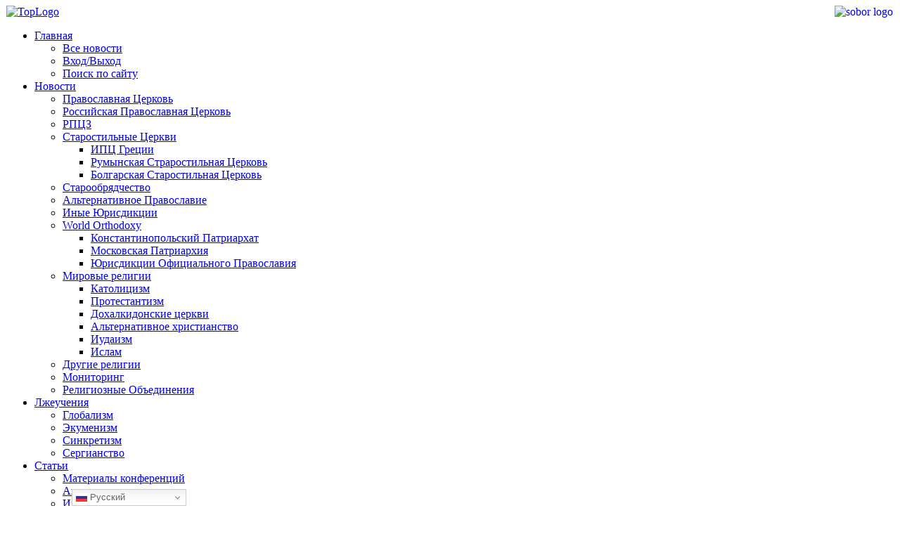

--- FILE ---
content_type: text/html; charset=utf-8
request_url: http://www.internetsobor.org/index.php/component/tags/tag/chin-proshcheniya
body_size: 11251
content:
<!DOCTYPE HTML>
<html lang="ru-ru" dir="ltr"  data-config='{"twitter":1,"plusone":1,"facebook":1,"style":"dark"}'>
<head>
<meta charset="utf-8">
<meta http-equiv="X-UA-Compatible" content="IE=edge">
<meta name="viewport" content="width=device-width, initial-scale=1">
<base href="http://www.internetsobor.org/index.php/component/tags/tag/chin-proshcheniya" />
	<meta name="google-site-verification" content="KOfYFoHgZLMJU34W8ArzUDVm7zXmpRTQu0T7HOSeWBU" />
	<meta name="keywords" content="РПЦЗ,Orthodox,Православие,Русская Православная Церковь,Русская Православная Церковь Заграницей,ROCA,Россия,Портал,Новости" />
	<meta name="rights" content="Учредитель: Русская Православная Церковь Заграницей (РПЦЗ/ROCA)." />
	<meta name="description" content="Православный портал &quot;Интернет Собор&quot; / Internet Sobor" />
	<meta name="generator" content="Joomla! - Open Source Content Management" />
	<title>чин прощения - Internet Sobor</title>
	<script src="/media/system/js/mootools-core.js" type="text/javascript"></script>
  <script src="/media/system/js/mootools-more.js" type="text/javascript"></script>
  <script src="/plugins/system/interext/jQuery/jquery-1.6.4.min.js" type="text/javascript"></script>
  <script type="text/javascript">jQuery.noConflict();</script>
  <link href="/index.php/component/tags/tag/chin-proshcheniya?format=feed&amp;type=rss" rel="alternate" type="application/rss+xml" title="RSS 2.0" />
	<link href="/index.php/component/tags/tag/chin-proshcheniya?format=feed&amp;type=atom" rel="alternate" type="application/atom+xml" title="Atom 1.0" />
	<link href="http://www.internetsobor.org/index.php/component/search/?id=3223:chin-proshcheniya&amp;format=opensearch" rel="search" title="Результаты" type="application/opensearchdescription+xml" />
	<link href="/templates/jp-expert/favicon.ico" rel="shortcut icon" type="image/vnd.microsoft.icon" />
	<link href="/cache/widgetkit/widgetkit-b15da012.css" rel="stylesheet" type="text/css" />
	<link href="/media/com_jce/site/css/content.min.css?badb4208be409b1335b815dde676300e" rel="stylesheet" type="text/css" />
	<link href="http://internetsobor.org/modules/mod_highlighter_gk4/interface/css/style.css" rel="stylesheet" type="text/css" />
	<link href="http://internetsobor.org/modules/mod_facebook_slide_likebox/tmpl/css/style.min.css" rel="stylesheet" type="text/css" />
	<style type="text/css">
#gkHighlighterGK4-gkHighlight_312 .gkHighlighterInterface span.text { color: #ffffff; } #gkHighlighterGK4-gkHighlight_312 .gkHighlighterInterface { background-color: #f2721d; border-radius: 26px; -moz-border-radius: 26px; -webkit-border-radius: 26px; }.jssocial_desktop_view {left:-370px;}.jssocial_desktop_view:hover{transform: translateX(370px);}.jssocial_desktop_view .facebook_icon{float:right;right:-31px; clear: right;}.jssocial_desktop_view .twitter_icon{float:right; clear: right;right:-31px}
	</style>
	<script type="application/json" class="joomla-script-options new">{"csrf.token":"d37418fcc3478a3ab52685e0b709a0f1","system.paths":{"root":"","base":""},"system.keepalive":{"interval":300000,"uri":"\/index.php\/component\/ajax\/?format=json"}}</script>
	<script src="/media/jui/js/jquery.min.js?024b635821cd80602faf81c1f2fdee3a" type="text/javascript"></script>
	<script src="/media/jui/js/jquery-noconflict.js?024b635821cd80602faf81c1f2fdee3a" type="text/javascript"></script>
	<script src="/media/jui/js/jquery-migrate.min.js?024b635821cd80602faf81c1f2fdee3a" type="text/javascript"></script>
	<script src="/cache/widgetkit/widgetkit-d18296d8.js" type="text/javascript"></script>
	<script src="/media/system/js/core.js?024b635821cd80602faf81c1f2fdee3a" type="text/javascript"></script>
	<script src="http://internetsobor.org/modules/mod_highlighter_gk4/interface/scripts/engine.js" type="text/javascript"></script>
	<script src="/media/jui/js/bootstrap.min.js?024b635821cd80602faf81c1f2fdee3a" type="text/javascript"></script>
	<script src="https://cdn.gtranslate.net/widgets/latest/dwf.js" data-gt-orig-url="/index.php/component/tags/tag/chin-proshcheniya" data-gt-orig-domain="www.internetsobor.org" data-gt-widget-id="327" defer="defer" type="text/javascript"></script>
	<script src="http://internetsobor.org/modules/mod_rizlogin/js/jquery-ui.min.js" type="text/javascript"></script>
	<script src="http://internetsobor.org/modules/mod_rizlogin/js/side-bar.js" type="text/javascript"></script>
	<!--[if lt IE 9]><script src="/media/system/js/polyfill.event.js?024b635821cd80602faf81c1f2fdee3a" type="text/javascript"></script><![endif]-->
	<script src="/media/system/js/keepalive.js?024b635821cd80602faf81c1f2fdee3a" type="text/javascript"></script>
	<script type="text/javascript">
window.gtranslateSettings = window.gtranslateSettings || {};window.gtranslateSettings['327'] = {"default_language":"ru","languages":["en","es","de","it","fr"],"url_structure":"none","wrapper_selector":"#gt-wrapper-327","globe_size":60,"flag_size":"16","flag_style":"2d","custom_domains":null,"float_switcher_open_direction":"top","switcher_open_direction":"bottom","native_language_names":"1","add_new_line":1,"select_language_label":"Select Language","detect_browser_language":0,"custom_css":"","alt_flags":[],"switcher_horizontal_position":"left","switcher_vertical_position":"bottom","horizontal_position":"inline","vertical_position":"inline"};
	</script>

<link rel="apple-touch-icon-precomposed" href="/templates/jp-expert/apple_touch_icon.png">
<link rel="stylesheet" href="/templates/jp-expert/styles/dark/css/bootstrap.css">
<link rel="stylesheet" href="/templates/jp-expert/css/joomlaplates.css">
<link rel="stylesheet" href="/templates/jp-expert/styles/dark/css/theme.css">
<link rel="stylesheet" href="/templates/jp-expert/css/custom.css">
<script src="/templates/jp-expert/warp/vendor/uikit/js/uikit.js"></script>
<script src="/templates/jp-expert/warp/vendor/uikit/js/components/autocomplete.js"></script>
<script src="/templates/jp-expert/warp/vendor/uikit/js/components/search.js"></script>
<script src="/templates/jp-expert/warp/vendor/uikit/js/components/sticky.js"></script>
<script src="/templates/jp-expert/warp/vendor/uikit/js/components/lightbox.js"></script>
<script src="/templates/jp-expert/warp/vendor/uikit/js/components/tooltip.js"></script>
<script src="/templates/jp-expert/warp/vendor/uikit/js/components/parallax.js"></script>
<script src="/templates/jp-expert/warp/js/social.js"></script>
<script src="/templates/jp-expert/js/theme.js"></script>
<link href="http://fonts.googleapis.com/css?family=Droid+Sans:bold" rel="stylesheet" type="text/css">
<style type="text/css">.nspText {font-family: 'Droid Sans', arial, serif; }</style>    


<script type="text/javascript">
  var _gaq = _gaq || [];
  _gaq.push(['_setAccount', 'UA-35893954-1']);
  _gaq.push(['_trackPageview']);

  (function() {
    var ga = document.createElement('script'); ga.type = 'text/javascript'; ga.async = true;
    ga.src = ('https:' == document.location.protocol ? 'https://ssl' : 'http://www') + '.google-analytics.com/ga.js';
    var s = document.getElementsByTagName('script')[0]; s.parentNode.insertBefore(ga, s);
  })();
</script>

</head>
<body class="tm-sidebar-b-right tm-sidebars-1 tm-isblog">

<style type="text/css">
	#jp-left {
		width: 1px;
	}
	#jp-right {
		margin-left: 1px;
		width: auto;
	}
</style>

<div class="border-bg uk-hidden-small"></div>
<div style="padding:0 !important" class="uk-container uk-container-center">
<!-- Left 50% -->
<div id="jp-left" class="uk-panel-box uk-panel-box-shadow uk-hidden-small">
	<div class="inner">
		</div>
</div>
<!-- Left 50% -->

<!-- Right 50% -->
<div id="jp-right">
        
	<!-- TOP Outer -->
		
		<div style="padding:0 !important" class="uk-container uk-container-center uk-visible-small">
		<div class="logo">
			<a class="tm-logo" href="http://internetsobor.org">
	<div><a href="http://internetsobor.org"><img src="/images/layout/sobor-logo.gif" alt="sobor logo" width="85" height="60" style="clip: rect(0px, 10px, 10px, 0px); float: right;" title="Интернет Собор / Internet Sobor" /></a></div></a>
		</div>
				<a href="#offcanvas" class="uk-navbar-toggle uk-button uk-border-rounded" data-uk-offcanvas></a>
			</div>
		
		<div style="padding:0 !important" class="uk-container uk-container-center uk-hidden-small">
		<div class="logo">
			<a class="tm-logo" href="http://internetsobor.org">
	<div><img src="/images/layout/TopLogo.jpg" alt="TopLogo" width="3000" height="380" /></div></a>
		</div>
	</div>
		
		<div id="menu-outer" class="uk-hidden-small">
		<div>
			<nav class="tm-navbar uk-navbar" data-uk-sticky="{top:-100, animation: 'uk-animation-slide-top'}">
								<div class="menu-inner">
				<ul class="uk-navbar-nav uk-hidden-small">
<li class="uk-parent uk-active" data-uk-dropdown="{'preventflip':'y'}" aria-haspopup="true" aria-expanded="false"><a href="/index.php"><i class="uk-icon-home"></i> Главная</a><div class="uk-dropdown uk-dropdown-navbar uk-dropdown-width-1"><div class="uk-grid uk-dropdown-grid"><div class="uk-width-1-1"><ul class="uk-nav uk-nav-navbar"><li><a href="/index.php/main/vse-novosti">Все новости</a></li><li><a href="/index.php/main/login">Вход/Выход</a></li><li><a href="/index.php/main/poisk-po-sajtu">Поиск по сайту</a></li></ul></div></div></div></li><li class="uk-parent" data-uk-dropdown="{'preventflip':'y'}" aria-haspopup="true" aria-expanded="false"><a href="/index.php/novosti">Новости</a><div class="uk-dropdown uk-dropdown-navbar uk-dropdown-width-2"><div class="uk-grid uk-dropdown-grid"><div class="uk-width-1-2"><ul class="uk-nav uk-nav-navbar"><li><a href="/index.php/novosti/pravoslavnaya-tserkov">Православная Церковь</a></li><li><a href="/index.php/novosti/russkaya-pravoslavnaya-tserkov">Российская Православная Церковь</a></li><li><a href="/index.php/novosti/rptsz">РПЦЗ</a></li><li class="uk-parent"><a href="/index.php/novosti/starostilnye-tserkvi">Старостильные Церкви</a><ul class="uk-nav-sub"><li><a href="/index.php/novosti/starostilnye-tserkvi/sinod-protivostoyashchikh">ИПЦ Греции</a></li><li><a href="/index.php/novosti/starostilnye-tserkvi/rumynskaya-strarostilnaya-tserkov">Румынская Страростильная Церковь</a></li><li><a href="/index.php/novosti/starostilnye-tserkvi/bolgarskaya-starostilnaya-tserkov">Болгарская Старостильная Церковь</a></li></ul></li><li><a href="/index.php/novosti/staroobryadchestvo">Старообрядчество</a></li><li><a href="/index.php/novosti/alternativnoe-pravoslavie">Альтернативное Православие</a></li></ul></div><div class="uk-width-1-2"><ul class="uk-nav uk-nav-navbar"><li><a href="/index.php/novosti/inye-yurisdiktsii">Иные Юрисдикции</a></li><li class="uk-parent"><a href="/index.php/novosti/mirovoe-pravoslavie">World Orthodoxy</a><ul class="uk-nav-sub"><li><a href="/index.php/novosti/mirovoe-pravoslavie/konstantinopol">Константинопольский Патриархат</a></li><li><a href="/index.php/novosti/mirovoe-pravoslavie/moskovskaya-patriarkhiya">Московская Патриархия</a></li><li><a href="/index.php/novosti/mirovoe-pravoslavie/drugie-pomestnye-tserkvi">Юрисдикции Официального Православия</a></li></ul></li><li class="uk-parent"><a href="/index.php/novosti/mirovye-religii">Мировые религии</a><ul class="uk-nav-sub"><li><a href="/index.php/novosti/mirovye-religii/katoliki">Католицизм</a></li><li><a href="/index.php/novosti/mirovye-religii/protestanty">Протестантизм</a></li><li><a href="/index.php/novosti/mirovye-religii/monofizity">Дохалкидонские церкви</a></li><li><a href="/index.php/novosti/mirovye-religii/alternativnoe-khristianstvo">Альтернативное христианство</a></li><li><a href="/index.php/novosti/mirovye-religii/iudaizm">Иудаизм</a></li><li><a href="/index.php/novosti/mirovye-religii/islam">Ислам</a></li></ul></li><li><a href="/index.php/novosti/drugie-religii">Другие религии</a></li><li><a href="/index.php/novosti/repost">Мониторинг</a></li><li><a href="/index.php/novosti/religioznye-ob-edineniya">Религиозные Объединения</a></li></ul></div></div></div></li><li class="uk-parent" data-uk-dropdown="{'preventflip':'y'}" aria-haspopup="true" aria-expanded="false"><a href="/index.php/sobytiya">Лжеучения</a><div class="uk-dropdown uk-dropdown-navbar uk-dropdown-width-1"><div class="uk-grid uk-dropdown-grid"><div class="uk-width-1-1"><ul class="uk-nav uk-nav-navbar"><li><a href="/index.php/sobytiya/globalizm">Глобализм</a></li><li><a href="/index.php/sobytiya/ekumenizm">Экуменизм</a></li><li><a href="/index.php/sobytiya/sinkretizm">Синкретизм</a></li><li><a href="/index.php/sobytiya/sergianstvo">Сергианство</a></li></ul></div></div></div></li><li class="uk-parent" data-uk-dropdown="{'preventflip':'y'}" aria-haspopup="true" aria-expanded="false"><a href="/index.php/stati">Статьи</a><div class="uk-dropdown uk-dropdown-navbar uk-dropdown-width-1"><div class="uk-grid uk-dropdown-grid"><div class="uk-width-1-1"><ul class="uk-nav uk-nav-navbar"><li><a href="/index.php/stati/materialy-konferentsij">Материалы конференций</a></li><li><a href="/index.php/stati/avtorskaya-kolonka">Авторская колонка</a></li><li><a href="/index.php/stati/iz-raznykh-istochnikov">Из разных источников</a></li></ul></div></div></div></li><li class="uk-parent" data-uk-dropdown="{'preventflip':'y'}" aria-haspopup="true" aria-expanded="false"><a href="/index.php/tserkov-i-mir">Церковь и мир</a><div class="uk-dropdown uk-dropdown-navbar uk-dropdown-width-1"><div class="uk-grid uk-dropdown-grid"><div class="uk-width-1-1"><ul class="uk-nav uk-nav-navbar"><li><a href="/index.php/tserkov-i-mir/gosudarstvo">Политика</a></li><li><a href="/index.php/tserkov-i-mir/obshchestvo">Общество</a></li><li><a href="/index.php/tserkov-i-mir/apostasiya">Апостасия</a></li><li><a href="/index.php/tserkov-i-mir/goneniya-na-veruyushchikh">Гонения на верующих</a></li></ul></div></div></div></li><li class="uk-parent" data-uk-dropdown="{'preventflip':'y'}" aria-haspopup="true" aria-expanded="false"><a href="/index.php/istoriya">История</a><div class="uk-dropdown uk-dropdown-navbar uk-dropdown-width-2"><div class="uk-grid uk-dropdown-grid"><div class="uk-width-1-2"><ul class="uk-nav uk-nav-navbar"><li class="uk-parent"><a href="/index.php/istoriya/pravoslavnaya-tserkov">Православная Церковь</a><ul class="uk-nav-sub"><li><a href="/index.php/istoriya/pravoslavnaya-tserkov/istoriya-tserkvi">История Церкви</a></li><li><a href="/index.php/istoriya/pravoslavnaya-tserkov/trudy-ottsov-tserkvi">Труды отцов Церкви</a></li><li><a href="/index.php/istoriya/pravoslavnaya-tserkov/zakonodatelnye-akty-tserkvi"> Законодательные акты Церкви</a></li><li><a href="/index.php/istoriya/pravoslavnaya-tserkov/apologetika-tserkvi">Апологетика Церкви</a></li></ul></li><li class="uk-parent"><a href="/index.php/istoriya/russkaya-pravoslavnaya-tserkov">Русская Православная Церковь</a><ul class="uk-nav-sub"><li><a href="/index.php/istoriya/russkaya-pravoslavnaya-tserkov/istoriya-rpts">История РПЦ</a></li><li><a href="/index.php/istoriya/russkaya-pravoslavnaya-tserkov/trudy-ottsov-rpts">Труды отцов РПЦ</a></li><li><a href="/index.php/istoriya/russkaya-pravoslavnaya-tserkov/zakonodatelnye-akty-rpts">Законодательные акты РПЦ</a></li></ul></li></ul></div><div class="uk-width-1-2"><ul class="uk-nav uk-nav-navbar"><li class="uk-parent"><a href="/index.php/istoriya/rptsz">РПЦЗ</a><ul class="uk-nav-sub"><li><a href="/index.php/istoriya/rptsz/istoriya-rptsz">История РПЦЗ</a></li><li><a href="/index.php/istoriya/rptsz/zakonodatelnye-akty-rptsz">Законодательные акты РПЦЗ</a></li><li><a href="/index.php/istoriya/rptsz/arkhiv-rptsz">Архив РПЦЗ</a></li><li><a href="/index.php/istoriya/rptsz/arkhiv-rptsz-2">Синодик РПЦЗ</a></li></ul></li></ul></div></div></div></li><li class="uk-parent" data-uk-dropdown="{'preventflip':'y'}" aria-haspopup="true" aria-expanded="false"><a href="/index.php/library">Библиотека</a><div class="uk-dropdown uk-dropdown-navbar uk-dropdown-width-1"><div class="uk-grid uk-dropdown-grid"><div class="uk-width-1-1"><ul class="uk-nav uk-nav-navbar"><li><a href="/index.php/library/roca-books">Издания РПЦЗ</a></li><li><a href="/index.php/library/sinodalnyj-sajt">Синодальный сайт</a></li><li><a href="/index.php/library/internet-biblioteka">Интернет-библиотека</a></li><li><a href="/index.php/library/poisk-v-biblioteke">Поиск в библиотеке</a></li><li><a href="/index.php/library/arkhiv">Архив Сайта</a></li></ul></div></div></div></li><li class="uk-parent" data-uk-dropdown="{'preventflip':'y'}" aria-haspopup="true" aria-expanded="false"><a href="/index.php/contacts">Контакты</a><div class="uk-dropdown uk-dropdown-navbar uk-dropdown-width-1"><div class="uk-grid uk-dropdown-grid"><div class="uk-width-1-1"><ul class="uk-nav uk-nav-navbar"><li><a href="/index.php/contacts/guest-book">Гостевая Книга</a></li><li><a href="/index.php/contacts/o-proekte">О Проекте</a></li><li><a href="/index.php/contacts/priglashaem-k-sotrudnichestvu">Приглашаем к сотрудничеству</a></li><li><a href="/index.php/contacts/instruktsii-dlya-korrespondentov">Инструкции для корреспондентов</a></li><li><a href="/index.php/contacts/o-rabote-sajta">О работе сайта</a></li></ul></div></div></div></li></ul>

		<ul class="uk-navbar-nav uk-hidden-small">
			<li class="uk-parent" data-uk-dropdown>
				<a href="#">Translate!</a>
				<div class="uk-dropdown uk-dropdown-navbar"><div class="gtranslate_wrapper" id="gt-wrapper-327"></div></div>
			</li>
		</ul>				</div>
												<div class="uk-navbar-flip">
					<div class="uk-navbar-content uk-visible-large">
<form id="search-101-690d379127786" class="uk-search" action="/index.php/component/tags/" method="post" data-uk-search="{'source': '/index.php/component/search/?tmpl=raw&amp;type=json&amp;ordering=&amp;searchphrase=all', 'param': 'searchword', 'msgResultsHeader': 'Результаты поиска', 'msgMoreResults': 'Показать все результаты', 'msgNoResults': 'Ничего не найдено!', flipDropdown: 1}">
	<input class="uk-search-field" type="text" name="searchword" placeholder="поиск...">
	<input type="hidden" name="task"   value="search">
	<input type="hidden" name="option" value="com_search">
	<input type="hidden" name="Itemid" value="">
</form>
</div>
				</div>
							</nav>
		</div>
	</div>
		


			<div id="top-a">
		  <section class="tm-top-a uk-grid" data-uk-grid-match="{target:'> div > .uk-panel'}" data-uk-grid-margin>
<div class="uk-width-1-1"><div class="uk-panel uk-panel-box" data-uk-scrollspy="{cls:''}"><div class="gkHighlighterGK4" id="gkHighlighterGK4-gkHighlight_312">
        <div class="gkHighlighterInterface">
                <span class="text">  АКТУАЛЬНЫЕ НОВОСТИ  </span>
                        <div><a href="#" class="prev"></a>
        <a href="#" class="next"></a></div>
            </div>
        <div class="gkHighlighterWrapper">
                                                    	<div class="gkHighlighterItem"><span><a href="/index.php?view=article&amp;id=2247:intervyu-s-vnukom-stolypina-n-v-sluchevskim&amp;catid=15:important-video"><span>Интервью с внуком П. А. Столыпина - Н. В. Случевским (ВИДЕО)</span>: 
Столыпин П. А.
Интервью с Николаем Владимировичем Случевским. Николай Владимирович рассказывает о своих родителях, о своем известном прадеде Петре Аркадьевиче Столыпине, о своей бабушке, М.П.Столыпиной дочери Петра Аркадьевича. Делится воспоминаниями, о своих первых годах жизни в России, и о том, как</a></span></div>
                                                            	<div class="gkHighlighterItem"><span><a href="/index.php?view=article&amp;id=1807:interesnejshee-izdanie&amp;catid=16:anonsy-sobytij"><span>Интереснейшее издание </span>: Новоспасский монастырь города Москвы, трудами которого были недавно переизданы Деяния Собора 1917-1918 годов, начал совершенно новое издание. В самое ближайшее время обещают даже открыть подписку на его тома. А под их обложкой будет скрываться вот такое сокровище:
</a></span></div>
                                                            	<div class="gkHighlighterItem"><span><a href="/index.php?view=article&amp;id=1771:palomnichestvo-v-pskovo-pecherskij-monastyr&amp;catid=16:anonsy-sobytij"><span>Паломничество в Псково-Печерский монастырь</span>: &nbsp;&nbsp;&nbsp;&nbsp;&nbsp; Сегодня, 25.06.13, наши паломники с Белоруссии, посещая святыни Северо-Русской епархии, посетили Псково - Печерский монастырь. К большому удивлению в Богом зданые пещеры их не пустили. Паломникам монах объяснил, что нужно заранее по интернету записываться на посещение. Наши паломники начали</a></span></div>
                                                            	<div class="gkHighlighterItem"><span><a href="/index.php?view=article&amp;id=1742:prazdnik-sv-troitsy-v-yuzhnoj-amerike&amp;catid=16:anonsy-sobytij"><span>Праздник св. Троицы в Южной Америке</span>: По этой сылке размещенны фотографии празднования престольного праздника в приходе на Вила Алпина, Южная Америка, епархия епископа Григорияhttps://plus.google.com/photos/111561692358181416209/albums/5893042005621596401?gpinv=AMIXal_PAuY06K5Vs1fTWkPnILFAR_EHv7k0hRzgi9ZXe4LJE51LOn1KS3Ryv5uZE3iGF18iRbhgJHMhl0ZnbVIhDDUoJlBWtXVDpNOGzs3z0j0m8JgFD_c&amp;cfem=1
&nbsp;</a></span></div>
                                                            	<div class="gkHighlighterItem"><span><a href="/index.php?view=article&amp;id=1288:vecher-pevets-svyatoj-rusi-tsarskij-poet-sergej-bekhteev-31-marta&amp;catid=16:anonsy-sobytij"><span>Вечер “Певец Святой Руси – царский поэт Сергей Бехтеев”. 31 марта. </span>: 31 марта 2013 года (воскресенье) Православный клуб "Русский Паломник" и Музей Дом иконы и живописи имени Рябушинского приглашают на очередной вечер из цикла "К 400-летию династии Романовых".Начало в 17.00
Цикл "К 400-летию династии Романовых" Вечер "Певец Святой Руси – царский поэт</a></span></div>
                                                            	<div class="gkHighlighterItem"><span><a href="/index.php?view=article&amp;id=387:o-mefodij&amp;catid=15:important-video"><span>о. Мефодий</span>: C-b8Hi4LKpI</a></span></div>
                                        </div>
</div>

<script type="text/javascript">
	try{$Gavick;}catch(e){$Gavick = {};}
	$Gavick["gkHighlighterGK4-gkHighlight_312"] = {
		"animationType" : 'slides',
        "animationSpeed" : 350,
		"animationInterval" : 5000,
		"animationFun" : Fx.Transitions.linear,
		"mouseover" : false	};
</script></div></div>
</section>
		</div>
	
	
	
	
		
	  <div class="tm-middle uk-grid" data-uk-grid-match data-uk-grid-margin>

				<div class="tm-main uk-width-medium-3-4">
						
						<main class="tm-content">
			<div class="breadcrumbs">
			<ul class="uk-breadcrumb"><li class="uk-active"><span>Портал</span></li></ul>

<a href="/index.php/component/tags/tag/chin-proshcheniya?format=feed&amp;type=rss" class="syndicate-module">
	<img src="/media/system/images/livemarks.png" alt="feed-image" />			<span>
					(RSS)				</span>
	</a>


	<h3 class="uk-panel-title">Портал</h3>			</div>
			
			<div id="system-message-container">
</div>
<div class="uk-clearfix uk-margin">
				</div>
		


<form class="uk-form uk-margin-bottom uk-clearfix" action="http://www.internetsobor.org/index.php/component/tags/tag/chin-proshcheniya" method="post" name="adminForm" id="adminForm">

			<div class="uk-float-left">
			<input type="text" name="filter-search" id="filter-search" value="" onchange="document.adminForm.submit();" title="Введите заголовок элемента для поиска." placeholder="Введите заголовок для поиска..." />
		</div>
				<div class="uk-float-right">
			<label for="limit">
				Кол-во строк:			</label>
			<select id="limit" name="limit" class="inputbox input-mini" size="1" onchange="this.form.submit()">
	<option value="5">5</option>
	<option value="10">10</option>
	<option value="15">15</option>
	<option value="20">20</option>
	<option value="25">25</option>
	<option value="30">30</option>
	<option value="50">50</option>
	<option value="100" selected="selected">100</option>
	<option value="0">Все</option>
</select>
		</div>
	
	<input type="hidden" name="filter_order" value="" />
	<input type="hidden" name="filter_order_Dir" value="" />
	<input type="hidden" name="limitstart" value="" />
	<input type="hidden" name="task" value="" />

</form>


<article class="uk-article" >

	
		<h1 class="uk-article-title">
					<a href="/index.php/novosti/starostilnye-tserkvi/bolgarskaya-starostilnaya-tserkov/bolgarskaya-psts-vechernya-i-chin-proshcheniya-foto" title="Болгарская ПСЦ: Вечерня и Чин прощения (ФОТО)">Болгарская ПСЦ: Вечерня и Чин прощения (ФОТО)</a>
			</h1>
	
	
		<p class="uk-article-meta">

		Автор: Ольга. Дата публикации: <time datetime="2019-03-19">19 марта 2019</time>.
	</p>
	
	
	
			<p><img src="https://lh3.googleusercontent.com/[base64]w972-h729-no" alt="" width="300" style="margin-right: 20px; margin-bottom: 10px; float: left;" /></p>
<p>25.02/10.03-2019 г. В Софии в Кафедральном Соборе Успения пресвятой Богородицы в Неделю сыропустную состоялся Чин прощения, который возглавил Высокопреосвященный митрополит Триадицкий Фотий.</p>
	
	
	
	
	
	
	
</article>			</main>
			
					</div>
		
										<aside class="tm-sidebar-b uk-width-medium-1-4"><div class="uk-panel uk-panel-box uk-hidden-small  visitor-map" data-uk-scrollspy="{cls:''}">
	<div style="text-align: center; margin: 0px; padding: 0px; width: 240px;">
<script type="text/javascript" src="//rf.revolvermaps.com/0/0/8.js?i=aq4px0rzxvx&amp;m=0&amp;c=ff0000&amp;cr1=ffffff&amp;f=arial&amp;l=33" async="async"></script> <br /><img src="http://jk.revolvermaps.com/c/aq4px0rzxvx.gif" alt="" width="1" height="1" /><a href="http://www.revolvermaps.com/?target=enlarge&amp;i=aq4px0rzxvx&amp;color=54ff00&amp;m=0">Large Visitor Map</a></div></div></aside>
						</div>
	
	
		
		

		<footer class="tm-footer">
		<div class="uk-panel" ><div class="bannergroup">

	<div class="banneritem">
										<a href="http://ruschurchabroad.org"><img src="http://sinod.ruschurchabroad.org/bannerROCA.jpg" title="Синод РПЦЗ"></img></a>				<div class="clr"></div>
	</div>
	<div class="banneritem">
										<a href=http://www.russportal.ru><img src=http://www.russportal.ru/image/russportal88x31.gif width="88" height="31" border=0 title='Тексты в старой или царской орфографии'></a>				<div class="clr"></div>
	</div>
	<div class="banneritem">
										<div align="center" style="font-size:8px"><a href="http://slovestnik.ru/" target="_blank"><img src="http://internetsobor.org/images/banners/vzgljad-banner.png" border="0" /></a></div>				<div class="clr"></div>
	</div>
	<div class="banneritem">
																																																																			<a
							href="/index.php/component/banners/click/15" target="_blank" rel="noopener noreferrer"
							title="stJohn">
							<img
								src="http://internetsobor.org/images/banners/stJohn.png"
								alt="stJohn"
																							/>
						</a>
																<div class="clr"></div>
	</div>
	<div class="banneritem">
																																																																			<a
							href="/index.php/component/banners/click/10" target="_blank" rel="noopener noreferrer"
							title="Интернет Собор">
							<img
								src="http://internetsobor.org/images/banners/internetsobor-banner.gif"
								alt="Интернет Собор"
																							/>
						</a>
																<div class="clr"></div>
	</div>
	<div class="banneritem">
										<a href="http://news.ruschurchabroad.org/" target="_blank"><img src="http://news.ruschurchabroad.org/images/banners/roca-banner-small.jpg" alt="Новости Русской Православной Церкви Заграницей / ROCA News"  title="Русская Православная Церковь Заграницей"></a>				<div class="clr"></div>
	</div>
	<div class="banneritem">
										<a href="https://anfim-mon.livejournal.com/" target="_blank"><img src="https://ic.pics.livejournal.com/anfim_mon/68023350/58302/58302_300.jpg" alt="" width="45" /></a>				<div class="clr"></div>
	</div>
	<div class="banneritem">
										<a href="http://iglesiarusa.org.ar/rus/index.php" target="_blank"><img src="http://iglesiarusa.org.ar/archivo/rpcz-argentina.gif" alt="Русская Православная Церковь в Аргентине" "title="Русская Православная Церковь в Аргентине" border="0" height="31" width="88"></a>				<div class="clr"></div>
	</div>

</div>
</div>
<div class="uk-panel" ><link rel="stylesheet" href="http://internetsobor.org/modules/mod_rizlogin/color/grey/css.css" type="text/css" />
<div id="rizsideBar2" style="top:150px">

	
	<a id="sideBarTab2" onclick="rizslide();"><img src="http://internetsobor.org/modules/mod_rizlogin/color/grey/slide-button.gif" alt="RizVN Login" title="RizVN Login" /></a>
	
	<div id="sideBarContents" style="width:0px;">
		<div id="sideBarContentsInner">
<div style="color:#fff; padding: 10px; text-align: left;">	

<form action="/index.php/component/tags/" method="post" id="login-form" class="form-inline">
		<div class="userdata">
		<div id="form-login-username" class="control-group">
			<div class="controls">
				<div class="input-prepend input-append">
					<span class="add-on"><i class="icon-user tip" title="Логин"></i><label for="modlgn-username" class="element-invisible">Логин</label></span><input id="modlgn-username" type="text" name="username" class="input-small" tabindex="1" size="18" placeholder="Логин" /><a href="/index.php/component/users/remind?Itemid=101" class="btn hasTooltip" title="Забыли логин?"><i class="icon-question-sign"></i></a>
				</div>
			</div>
		</div>
		<div id="form-login-password" class="control-group">
			<div class="controls">
				<div class="input-prepend input-append">
					<span class="add-on"><i class="icon-lock tip" title="Пароль"></i><label for="modlgn-passwd" class="element-invisible">Пароль</label></span><input id="modlgn-passwd" type="password" name="password" class="input-small" tabindex="2" size="18" placeholder="Пароль" /><a href="/index.php/component/users/reset?Itemid=101" class="btn hasTooltip" title="Забыли пароль?"><i class="icon-question-sign"></i></a>
				</div>
			</div>
		</div>
				<div id="form-login-submit" class="control-group">
			<div class="controls">
				<button type="submit" tabindex="3" name="Submit" class="btn btn-primary btn">Войти</button>
			</div>
		</div>
					<ul class="unstyled">
				<li>
					<a href="/index.php/component/users/registration?Itemid=101">
					Регистрация <i class="icon-arrow-right"></i></a>
				</li>

			</ul>
				<input type="hidden" name="option" value="com_users" />
		<input type="hidden" name="task" value="user.login" />
		<input type="hidden" name="return" value="aW5kZXgucGhwP29wdGlvbj1jb21fdGFncyZ2aWV3PXRhZyZpZD0zMjIzOmNoaW4tcHJvc2hjaGVuaXlh" />
		<input type="hidden" name="d37418fcc3478a3ab52685e0b709a0f1" value="1" />	</div>
	</form>
</div>
</div></div></div>
<script>
$.noConflict();
</script></div>
<div class="uk-panel" >
	<!-- begin of Top100 code --><noscript><a href="http://top100.rambler.ru/navi/2795848/"> <img src="http://counter.rambler.ru/top100.cnt?2795848" alt="Rambler's Top100" border="0" /> </a></noscript><!-- end of Top100 code --></div>
<div class="uk-panel" >		<div class="jssocial_desktop_view" style="top: 250px !important;">
						<input id="twitterTab" type="radio" name="tabs" />
				<label for="twitterTab" class="twitter_icon" style="max-width: 32px;">
					<span>twitter</span>
					<i class="fab fa-twitter"></i>
				</label>
				<section id="twitterContent">
					<div class="twitter_box">
						<a class="twitter-timeline" data-width="350" data-height="500"
							href="https://twitter.com/jsnseu">Tweets by jsnseu</a>
						<script async src="//platform.twitter.com/widgets.js" charset="utf-8"></script>
					</div>
				</section>
							<div class="copyrightlink">Designed with
				<span style="color: #f44336;">❤</span> by
				<a title="Joomla Extensions" target="_blank" href="https://jsns.eu" rel="noopener">jsns.eu</a>
			</div>
		</div>
		</div>Powered by <a href="http://www.yootheme.com">Warp Theme Framework</a>	</footer>
		
		
</div>
<!-- Right 50% -->

</div>


		<div id="offcanvas" class="uk-offcanvas">
		<div class="uk-offcanvas-bar"><ul class="uk-nav uk-nav-offcanvas">
<li class="uk-parent uk-active"><a href="/index.php"><i class="uk-icon-home"></i> Главная</a><ul class="uk-nav-sub"><li><a href="/index.php/main/vse-novosti">Все новости</a></li><li><a href="/index.php/main/login">Вход/Выход</a></li><li><a href="/index.php/main/poisk-po-sajtu">Поиск по сайту</a></li></ul></li><li class="uk-parent"><a href="/index.php/novosti">Новости</a><ul class="uk-nav-sub"><li><a href="/index.php/novosti/pravoslavnaya-tserkov">Православная Церковь</a></li><li><a href="/index.php/novosti/russkaya-pravoslavnaya-tserkov">Российская Православная Церковь</a></li><li><a href="/index.php/novosti/rptsz">РПЦЗ</a></li><li class="uk-parent"><a href="/index.php/novosti/starostilnye-tserkvi">Старостильные Церкви</a><ul><li><a href="/index.php/novosti/starostilnye-tserkvi/sinod-protivostoyashchikh">ИПЦ Греции</a></li><li><a href="/index.php/novosti/starostilnye-tserkvi/rumynskaya-strarostilnaya-tserkov">Румынская Страростильная Церковь</a></li><li><a href="/index.php/novosti/starostilnye-tserkvi/bolgarskaya-starostilnaya-tserkov">Болгарская Старостильная Церковь</a></li></ul></li><li><a href="/index.php/novosti/staroobryadchestvo">Старообрядчество</a></li><li><a href="/index.php/novosti/alternativnoe-pravoslavie">Альтернативное Православие</a></li><li><a href="/index.php/novosti/inye-yurisdiktsii">Иные Юрисдикции</a></li><li class="uk-parent"><a href="/index.php/novosti/mirovoe-pravoslavie">World Orthodoxy</a><ul><li><a href="/index.php/novosti/mirovoe-pravoslavie/konstantinopol">Константинопольский Патриархат</a></li><li><a href="/index.php/novosti/mirovoe-pravoslavie/moskovskaya-patriarkhiya">Московская Патриархия</a></li><li><a href="/index.php/novosti/mirovoe-pravoslavie/drugie-pomestnye-tserkvi">Юрисдикции Официального Православия</a></li></ul></li><li class="uk-parent"><a href="/index.php/novosti/mirovye-religii">Мировые религии</a><ul><li><a href="/index.php/novosti/mirovye-religii/katoliki">Католицизм</a></li><li><a href="/index.php/novosti/mirovye-religii/protestanty">Протестантизм</a></li><li><a href="/index.php/novosti/mirovye-religii/monofizity">Дохалкидонские церкви</a></li><li><a href="/index.php/novosti/mirovye-religii/alternativnoe-khristianstvo">Альтернативное христианство</a></li><li><a href="/index.php/novosti/mirovye-religii/iudaizm">Иудаизм</a></li><li><a href="/index.php/novosti/mirovye-religii/islam">Ислам</a></li></ul></li><li><a href="/index.php/novosti/drugie-religii">Другие религии</a></li><li><a href="/index.php/novosti/repost">Мониторинг</a></li><li><a href="/index.php/novosti/religioznye-ob-edineniya">Религиозные Объединения</a></li></ul></li><li class="uk-parent"><a href="/index.php/sobytiya">Лжеучения</a><ul class="uk-nav-sub"><li><a href="/index.php/sobytiya/globalizm">Глобализм</a></li><li><a href="/index.php/sobytiya/ekumenizm">Экуменизм</a></li><li><a href="/index.php/sobytiya/sinkretizm">Синкретизм</a></li><li><a href="/index.php/sobytiya/sergianstvo">Сергианство</a></li></ul></li><li class="uk-parent"><a href="/index.php/stati">Статьи</a><ul class="uk-nav-sub"><li><a href="/index.php/stati/materialy-konferentsij">Материалы конференций</a></li><li><a href="/index.php/stati/avtorskaya-kolonka">Авторская колонка</a></li><li><a href="/index.php/stati/iz-raznykh-istochnikov">Из разных источников</a></li></ul></li><li class="uk-parent"><a href="/index.php/tserkov-i-mir">Церковь и мир</a><ul class="uk-nav-sub"><li><a href="/index.php/tserkov-i-mir/gosudarstvo">Политика</a></li><li><a href="/index.php/tserkov-i-mir/obshchestvo">Общество</a></li><li><a href="/index.php/tserkov-i-mir/apostasiya">Апостасия</a></li><li><a href="/index.php/tserkov-i-mir/goneniya-na-veruyushchikh">Гонения на верующих</a></li></ul></li><li class="uk-parent"><a href="/index.php/istoriya">История</a><ul class="uk-nav-sub"><li class="uk-parent"><a href="/index.php/istoriya/pravoslavnaya-tserkov">Православная Церковь</a><ul><li><a href="/index.php/istoriya/pravoslavnaya-tserkov/istoriya-tserkvi">История Церкви</a></li><li><a href="/index.php/istoriya/pravoslavnaya-tserkov/trudy-ottsov-tserkvi">Труды отцов Церкви</a></li><li><a href="/index.php/istoriya/pravoslavnaya-tserkov/zakonodatelnye-akty-tserkvi"> Законодательные акты Церкви</a></li><li><a href="/index.php/istoriya/pravoslavnaya-tserkov/apologetika-tserkvi">Апологетика Церкви</a></li></ul></li><li class="uk-parent"><a href="/index.php/istoriya/russkaya-pravoslavnaya-tserkov">Русская Православная Церковь</a><ul><li><a href="/index.php/istoriya/russkaya-pravoslavnaya-tserkov/istoriya-rpts">История РПЦ</a></li><li><a href="/index.php/istoriya/russkaya-pravoslavnaya-tserkov/trudy-ottsov-rpts">Труды отцов РПЦ</a></li><li><a href="/index.php/istoriya/russkaya-pravoslavnaya-tserkov/zakonodatelnye-akty-rpts">Законодательные акты РПЦ</a></li></ul></li><li class="uk-parent"><a href="/index.php/istoriya/rptsz">РПЦЗ</a><ul><li><a href="/index.php/istoriya/rptsz/istoriya-rptsz">История РПЦЗ</a></li><li><a href="/index.php/istoriya/rptsz/zakonodatelnye-akty-rptsz">Законодательные акты РПЦЗ</a></li><li><a href="/index.php/istoriya/rptsz/arkhiv-rptsz">Архив РПЦЗ</a></li><li><a href="/index.php/istoriya/rptsz/arkhiv-rptsz-2">Синодик РПЦЗ</a></li></ul></li></ul></li><li class="uk-parent"><a href="/index.php/library">Библиотека</a><ul class="uk-nav-sub"><li><a href="/index.php/library/roca-books">Издания РПЦЗ</a></li><li><a href="/index.php/library/sinodalnyj-sajt">Синодальный сайт</a></li><li><a href="/index.php/library/internet-biblioteka">Интернет-библиотека</a></li><li><a href="/index.php/library/poisk-v-biblioteke">Поиск в библиотеке</a></li><li><a href="/index.php/library/arkhiv">Архив Сайта</a></li></ul></li><li class="uk-parent"><a href="/index.php/contacts">Контакты</a><ul class="uk-nav-sub"><li><a href="/index.php/contacts/guest-book">Гостевая Книга</a></li><li><a href="/index.php/contacts/o-proekte">О Проекте</a></li><li><a href="/index.php/contacts/priglashaem-k-sotrudnichestvu">Приглашаем к сотрудничеству</a></li><li><a href="/index.php/contacts/instruktsii-dlya-korrespondentov">Инструкции для корреспондентов</a></li><li><a href="/index.php/contacts/o-rabote-sajta">О работе сайта</a></li></ul></li></ul>
<ul class="uk-nav uk-nav-offcanvas">
<li class="uk-parent uk-active"><a href="/index.php"><i class="uk-icon-home"></i> Главная</a><ul class="uk-nav-sub"><li><a href="/index.php/main/vse-novosti">Все новости</a></li><li><a href="/index.php/main/login">Вход/Выход</a></li><li><a href="/index.php/main/poisk-po-sajtu">Поиск по сайту</a></li></ul></li><li class="uk-parent"><a href="/index.php/novosti">Новости</a><ul class="uk-nav-sub"><li><a href="/index.php/novosti/pravoslavnaya-tserkov">Православная Церковь</a></li><li><a href="/index.php/novosti/russkaya-pravoslavnaya-tserkov">Российская Православная Церковь</a></li><li><a href="/index.php/novosti/rptsz">РПЦЗ</a></li><li class="uk-parent"><a href="/index.php/novosti/starostilnye-tserkvi">Старостильные Церкви</a><ul><li><a href="/index.php/novosti/starostilnye-tserkvi/sinod-protivostoyashchikh">ИПЦ Греции</a></li><li><a href="/index.php/novosti/starostilnye-tserkvi/rumynskaya-strarostilnaya-tserkov">Румынская Страростильная Церковь</a></li><li><a href="/index.php/novosti/starostilnye-tserkvi/bolgarskaya-starostilnaya-tserkov">Болгарская Старостильная Церковь</a></li></ul></li><li><a href="/index.php/novosti/staroobryadchestvo">Старообрядчество</a></li><li><a href="/index.php/novosti/alternativnoe-pravoslavie">Альтернативное Православие</a></li><li><a href="/index.php/novosti/inye-yurisdiktsii">Иные Юрисдикции</a></li><li class="uk-parent"><a href="/index.php/novosti/mirovoe-pravoslavie">World Orthodoxy</a><ul><li><a href="/index.php/novosti/mirovoe-pravoslavie/konstantinopol">Константинопольский Патриархат</a></li><li><a href="/index.php/novosti/mirovoe-pravoslavie/moskovskaya-patriarkhiya">Московская Патриархия</a></li><li><a href="/index.php/novosti/mirovoe-pravoslavie/drugie-pomestnye-tserkvi">Юрисдикции Официального Православия</a></li></ul></li><li class="uk-parent"><a href="/index.php/novosti/mirovye-religii">Мировые религии</a><ul><li><a href="/index.php/novosti/mirovye-religii/katoliki">Католицизм</a></li><li><a href="/index.php/novosti/mirovye-religii/protestanty">Протестантизм</a></li><li><a href="/index.php/novosti/mirovye-religii/monofizity">Дохалкидонские церкви</a></li><li><a href="/index.php/novosti/mirovye-religii/alternativnoe-khristianstvo">Альтернативное христианство</a></li><li><a href="/index.php/novosti/mirovye-religii/iudaizm">Иудаизм</a></li><li><a href="/index.php/novosti/mirovye-religii/islam">Ислам</a></li></ul></li><li><a href="/index.php/novosti/drugie-religii">Другие религии</a></li><li><a href="/index.php/novosti/repost">Мониторинг</a></li><li><a href="/index.php/novosti/religioznye-ob-edineniya">Религиозные Объединения</a></li></ul></li><li class="uk-parent"><a href="/index.php/sobytiya">Лжеучения</a><ul class="uk-nav-sub"><li><a href="/index.php/sobytiya/globalizm">Глобализм</a></li><li><a href="/index.php/sobytiya/ekumenizm">Экуменизм</a></li><li><a href="/index.php/sobytiya/sinkretizm">Синкретизм</a></li><li><a href="/index.php/sobytiya/sergianstvo">Сергианство</a></li></ul></li><li class="uk-parent"><a href="/index.php/stati">Статьи</a><ul class="uk-nav-sub"><li><a href="/index.php/stati/materialy-konferentsij">Материалы конференций</a></li><li><a href="/index.php/stati/avtorskaya-kolonka">Авторская колонка</a></li><li><a href="/index.php/stati/iz-raznykh-istochnikov">Из разных источников</a></li></ul></li><li class="uk-parent"><a href="/index.php/tserkov-i-mir">Церковь и мир</a><ul class="uk-nav-sub"><li><a href="/index.php/tserkov-i-mir/gosudarstvo">Политика</a></li><li><a href="/index.php/tserkov-i-mir/obshchestvo">Общество</a></li><li><a href="/index.php/tserkov-i-mir/apostasiya">Апостасия</a></li><li><a href="/index.php/tserkov-i-mir/goneniya-na-veruyushchikh">Гонения на верующих</a></li></ul></li><li class="uk-parent"><a href="/index.php/istoriya">История</a><ul class="uk-nav-sub"><li class="uk-parent"><a href="/index.php/istoriya/pravoslavnaya-tserkov">Православная Церковь</a><ul><li><a href="/index.php/istoriya/pravoslavnaya-tserkov/istoriya-tserkvi">История Церкви</a></li><li><a href="/index.php/istoriya/pravoslavnaya-tserkov/trudy-ottsov-tserkvi">Труды отцов Церкви</a></li><li><a href="/index.php/istoriya/pravoslavnaya-tserkov/zakonodatelnye-akty-tserkvi"> Законодательные акты Церкви</a></li><li><a href="/index.php/istoriya/pravoslavnaya-tserkov/apologetika-tserkvi">Апологетика Церкви</a></li></ul></li><li class="uk-parent"><a href="/index.php/istoriya/russkaya-pravoslavnaya-tserkov">Русская Православная Церковь</a><ul><li><a href="/index.php/istoriya/russkaya-pravoslavnaya-tserkov/istoriya-rpts">История РПЦ</a></li><li><a href="/index.php/istoriya/russkaya-pravoslavnaya-tserkov/trudy-ottsov-rpts">Труды отцов РПЦ</a></li><li><a href="/index.php/istoriya/russkaya-pravoslavnaya-tserkov/zakonodatelnye-akty-rpts">Законодательные акты РПЦ</a></li></ul></li><li class="uk-parent"><a href="/index.php/istoriya/rptsz">РПЦЗ</a><ul><li><a href="/index.php/istoriya/rptsz/istoriya-rptsz">История РПЦЗ</a></li><li><a href="/index.php/istoriya/rptsz/zakonodatelnye-akty-rptsz">Законодательные акты РПЦЗ</a></li><li><a href="/index.php/istoriya/rptsz/arkhiv-rptsz">Архив РПЦЗ</a></li><li><a href="/index.php/istoriya/rptsz/arkhiv-rptsz-2">Синодик РПЦЗ</a></li></ul></li></ul></li><li class="uk-parent"><a href="/index.php/library">Библиотека</a><ul class="uk-nav-sub"><li><a href="/index.php/library/roca-books">Издания РПЦЗ</a></li><li><a href="/index.php/library/sinodalnyj-sajt">Синодальный сайт</a></li><li><a href="/index.php/library/internet-biblioteka">Интернет-библиотека</a></li><li><a href="/index.php/library/poisk-v-biblioteke">Поиск в библиотеке</a></li><li><a href="/index.php/library/arkhiv">Архив Сайта</a></li></ul></li><li class="uk-parent"><a href="/index.php/contacts">Контакты</a><ul class="uk-nav-sub"><li><a href="/index.php/contacts/guest-book">Гостевая Книга</a></li><li><a href="/index.php/contacts/o-proekte">О Проекте</a></li><li><a href="/index.php/contacts/priglashaem-k-sotrudnichestvu">Приглашаем к сотрудничеству</a></li><li><a href="/index.php/contacts/instruktsii-dlya-korrespondentov">Инструкции для корреспондентов</a></li><li><a href="/index.php/contacts/o-rabote-sajta">О работе сайта</a></li></ul></li></ul></div>
	</div>
	   						<a class="tm-totop-scroller"  data-uk-smooth-scroll="{offset: 80}" href="#"></a>
	 

</body>
</html>